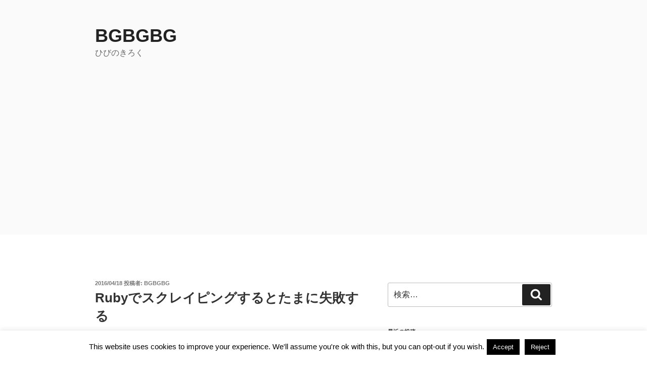

--- FILE ---
content_type: text/html; charset=utf-8
request_url: https://www.google.com/recaptcha/api2/aframe
body_size: 257
content:
<!DOCTYPE HTML><html><head><meta http-equiv="content-type" content="text/html; charset=UTF-8"></head><body><script nonce="chJgWx34FnJxymjcvQSfcQ">/** Anti-fraud and anti-abuse applications only. See google.com/recaptcha */ try{var clients={'sodar':'https://pagead2.googlesyndication.com/pagead/sodar?'};window.addEventListener("message",function(a){try{if(a.source===window.parent){var b=JSON.parse(a.data);var c=clients[b['id']];if(c){var d=document.createElement('img');d.src=c+b['params']+'&rc='+(localStorage.getItem("rc::a")?sessionStorage.getItem("rc::b"):"");window.document.body.appendChild(d);sessionStorage.setItem("rc::e",parseInt(sessionStorage.getItem("rc::e")||0)+1);localStorage.setItem("rc::h",'1768818042589');}}}catch(b){}});window.parent.postMessage("_grecaptcha_ready", "*");}catch(b){}</script></body></html>